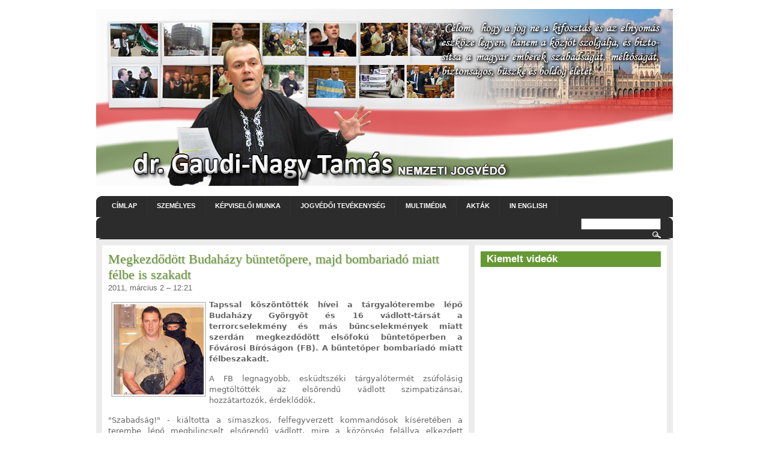

--- FILE ---
content_type: text/html; charset=utf-8
request_url: http://www.gaudinagytamas.hu/megkezd%C5%91d%C3%B6tt_budah%C3%A1zy_b%C3%BCntet%C5%91pere_majd_bombariad%C3%B3_miatt_f%C3%A9lbe_szakadt
body_size: 15195
content:
<!DOCTYPE html PUBLIC "-//W3C//DTD XHTML 1.0 Strict//EN" "http://www.w3.org/TR/xhtml1/DTD/xhtml1-strict.dtd">
<html xmlns="http://www.w3.org/1999/xhtml" xml:lang="hu" dir="ltr">
  <head>
<meta http-equiv="Content-Type" content="text/html; charset=utf-8" />
    <title>Megkezdődött Budaházy büntetőpere, majd bombariadó miatt félbe is szakadt | dr. Gaudi-Nagy Tamás</title>
    <meta http-equiv="Content-Type" content="text/html; charset=utf-8" />
<link rel="shortcut icon" href="/sites/all/themes/jeloltek/favicon.ico" type="image/x-icon" />
    <link type="text/css" rel="stylesheet" media="all" href="/modules/node/node.css?n" />
<link type="text/css" rel="stylesheet" media="all" href="/modules/system/defaults.css?n" />
<link type="text/css" rel="stylesheet" media="all" href="/modules/system/system.css?n" />
<link type="text/css" rel="stylesheet" media="all" href="/modules/system/system-menus.css?n" />
<link type="text/css" rel="stylesheet" media="all" href="/modules/user/user.css?n" />
<link type="text/css" rel="stylesheet" media="all" href="/sites/all/modules/cck/theme/content-module.css?n" />
<link type="text/css" rel="stylesheet" media="all" href="/sites/all/modules/date/date.css?n" />
<link type="text/css" rel="stylesheet" media="all" href="/sites/all/modules/date/date_popup/themes/datepicker.css?n" />
<link type="text/css" rel="stylesheet" media="all" href="/sites/all/modules/date/date_popup/themes/jquery.timeentry.css?n" />
<link type="text/css" rel="stylesheet" media="all" href="/misc/farbtastic/farbtastic.css?n" />
<link type="text/css" rel="stylesheet" media="all" href="/sites/all/modules/calendar/calendar.css?n" />
<link type="text/css" rel="stylesheet" media="all" href="/sites/all/modules/views/css/views.css?n" />
<link type="text/css" rel="stylesheet" media="all" href="/sites/all/themes/jeloltek/style.css?n" />
<link type="text/css" rel="stylesheet" media="all" href="/sites/all/themes/jeloltek/ribbon.css?n" />
<link type="text/css" rel="stylesheet" media="all" href="/sites/all/themes/jeloltek/aggregator.css?n" />
      </head>
  <body>
    <div id="head" class="clearfloat">

      <div class="clearfloat">
        <div id="logo">
          <a href="/" title="dr. Gaudi-Nagy Tamás"><img src="/sites/default/files/arthemia_logo.jpg" alt="dr. Gaudi-Nagy Tamás" /></a>                </div>

              </div>

      <div id="navbar" class="clearfloat">
          <div id="page-bar"><ul class="menu"><li class="leaf first"><a href="/" title="">CÍMLAP</a></li>
<li class="expanded"><a href="/" title="">SZEMÉLYES</a><ul class="menu"><li class="leaf first"><a href="/bemutatkoz%C3%A1s" title="">Bemutatkozás</a></li>
<li class="leaf"><a href="/%C3%B6n%C3%A9letrajz" title="">Önéletrajz</a></li>
<li class="leaf"><a href="http://www.parlament.hu/internet/plsql/ogy_vagyonpub.vagyon_kiir?P_FNEV=/vagyon/2010/g052_j0100514k.pdf&amp;p_cont=application/pdf" title="">Vagyonnyilatkozat 2010</a></li>
<li class="leaf last"><a href="/Kapcsolat" title="Kérdezze országgyűlési képviselőnket!">Kapcsolat</a></li>
</ul></li>
<li class="expanded"><a href="/category/tartalom/k%C3%A9pvisel%C5%91i_munka" title="">KÉPVISELŐI MUNKA</a><ul class="menu"><li class="leaf first"><a href="/category/k%C3%A9pvisel%C5%91i_munka/felsz%C3%B3lal%C3%A1sok" title="parlamenti felszólalások">Felszólalások</a></li>
<li class="leaf"><a href="/category/k%C3%A9pvisel%C5%91i_munka/interpell%C3%A1ci%C3%B3k" title="">Interpellációk</a></li>
<li class="leaf"><a href="/category/k%C3%A9pvisel%C5%91i_munka/t%C3%B6rv%C3%A9nyjavaslatok" title="">Törvényjavaslatok</a></li>
<li class="leaf"><a href="/category/k%C3%A9pvisel%C5%91i_munka/et-tev%C3%A9kenys%C3%A9g" title="az Európa Tanácsban végzett munka">ET-tevékenység</a></li>
<li class="leaf"><a href="/radik%C3%A1lis_v%C3%A1ltoz%C3%A1s_program" title="Választási program">&quot;Radikális változás&quot; program</a></li>
<li class="leaf last"><a href="/let%C3%B6lthet%C5%91_dokumentumok" title="Letölthető dokumentumok">Letöltések</a></li>
</ul></li>
<li class="leaf"><a href="/category/k%C3%A9pvisel%C5%91i_munka/jogv%C3%A9d%C5%91i_tev%C3%A9kenys%C3%A9g" title="">Jogvédői tevékenység</a></li>
<li class="expanded"><a href="/" title="">MULTIMÉDIA</a><ul class="menu"><li class="expanded first"><a href="/category/h%C3%ADrek/kedvencek" title="">KEDVENCEK</a><ul class="menu"><li class="leaf first"><a href="/category/kedvencek/zen%C3%A9k" title="">Zenék</a></li>
<li class="leaf"><a href="/category/kedvencek/filmek_vide%C3%B3k" title="">Filmek, videók</a></li>
<li class="leaf"><a href="/category/kedvencek/gasztron%C3%B3mia" title="">Gasztronómia</a></li>
<li class="leaf last"><a href="/category/kedvencek/humor" title="">Humor</a></li>
</ul></li>
<li class="expanded"><a href="/videok" title="">Videótár</a><ul class="menu"><li class="leaf first"><a href="/category/vide%C3%B3t%C3%A1r/parlamenti_vide%C3%B3k" title="">Parlamenti videók</a></li>
<li class="leaf"><a href="/category/vide%C3%B3t%C3%A1r/tud%C3%B3s%C3%ADt%C3%A1sok" title="">Tudósítások</a></li>
<li class="leaf"><a href="/category/vide%C3%B3t%C3%A1r/sajt%C3%B3t%C3%A1j%C3%A9koztat%C3%B3k_interj%C3%BAk" title="">Sajtótájékoztatók, interjúk</a></li>
<li class="leaf"><a href="/category/vide%C3%B3t%C3%A1r/st%C3%BAdi%C3%B3_besz%C3%A9lget%C3%A9sek" title="">Stúdió beszélgetések</a></li>
<li class="leaf"><a href="/category/vide%C3%B3t%C3%A1r/rendezv%C3%A9nyek_t%C3%BCntet%C3%A9sek_lakoss%C3%A1gi_f%C3%B3rumok" title="">Rendezvények, tüntetések, lakossági fórumok</a></li>
<li class="leaf"><a href="/category/vide%C3%B3t%C3%A1r/kamp%C3%A1nyfilmek" title="">Kampányfilmek</a></li>
<li class="leaf last"><a href="/category/vide%C3%B3t%C3%A1r/filmek" title="">Filmek</a></li>
</ul></li>
<li class="leaf"><a href="/category/sajt%C3%B3/cikkek_%C3%ADr%C3%A1sok" title="Gaudi-Nagy Tamás cikkei, írásai">Cikkek, írások</a></li>
<li class="leaf last"><a href="/galeriak" title="">Képgalériák</a></li>
</ul></li>
<li class="expanded"><a href="/" title="">AKTÁK</a><ul class="menu"><li class="leaf first"><a href="/category/akt%C3%A1k/budah%C3%A1zy" title="Budaházy és a Hunnia cspoprt elleni koncepciós eljárások">Budaházy </a></li>
<li class="leaf"><a href="/category/akt%C3%A1k/g%C3%A1rda" title="">Gárda</a></li>
<li class="leaf"><a href="/category/akt%C3%A1k/2006_-_rend%C5%91rterror" title="">2006 - rendőrterror</a></li>
<li class="leaf"><a href="http://gaudi.jobbik.hu/category/akt%C3%A1k/sz%C3%A9kely_%C3%B6nrendelkez%C3%A9s" title="">Székely önrendelkezés</a></li>
<li class="leaf last"><a href="/category/akt%C3%A1k/alkotm%C3%A1nyoz%C3%A1s" title="">Alkotmányozás</a></li>
</ul></li>
<li class="leaf last"><a href="/in_english" title="">In English</a></li>
</ul></div>                  <div id="searchform"><form action="/megkezd%C5%91d%C3%B6tt_budah%C3%A1zy_b%C3%BCntet%C5%91pere_majd_bombariad%C3%B3_miatt_f%C3%A9lbe_szakadt"  accept-charset="UTF-8" method="post" id="search-theme-form">
<div><div id="search" class="container-inline">
  <div class="form-item" id="edit-search-theme-form-1-wrapper">
 <input type="text" maxlength="128" name="search_theme_form" id="edit-search-theme-form-1" size="15" value="" title="A keresendő kulcsszavak." class="form-text" />
</div>
<input type="image" name="" value="Keresés" id=""  class="form-submit" src="/sites/all/themes/jeloltek/images/magnify.gif" />
<input type="hidden" name="form_build_id" id="form-xQRggNuk_2yJzZT7Zfi2B9YDGRMFY-h1NFD2oa4UtQ4" value="form-xQRggNuk_2yJzZT7Zfi2B9YDGRMFY-h1NFD2oa4UtQ4"  />
<input type="hidden" name="form_id" id="edit-search-theme-form" value="search_theme_form"  />
</div>

</div></form>
</div>
              </div>
    </div>

    <div id="page" class="clearfloat">

            
      
      <div id="content" class="main-content with-sidebar">
        
                                <h1>Megkezdődött Budaházy büntetőpere, majd bombariadó miatt félbe is szakadt</h1>                                        <div id="node-1055" class="node clear-block">


     <div class="submitted">
2011, március 2  –  12:21</div>
  
  <div class="content">
    <p style="text-align: justify;"><strong><img src="/sites/default/files/users/V%C3%A1laszt%C3%A1s/Budahazy_Gyorgy_01.jpg" style="margin-left: 5px; margin-right: 5px; float: left;" width="150" height="150" />Tapssal köszöntötték hívei a tárgyalóterembe lépő Budaházy Györgyöt és  16 vádlott-társát a terrorcselekmény és más bűncselekmények miatt  szerdán megkezdődött elsőfokú büntetőperben a Fővárosi Bíróságon (FB). A  büntetőper bombariadó miatt félbeszakadt.</strong></p>
<p style="text-align: justify;">A FB legnagyobb, esküdtszéki tárgyalótermét zsúfolásig megtöltötték  az elsőrendű vádlott szimpatizánsai, hozzátartozók, érdeklődök.</p>
<p style="text-align: justify;">"Szabadság!" - kiáltotta a símaszkos, felfegyverzett kommandósok  kíséretében a terembe lépő megbilincselt elsőrendű vádlott, mire a  közönség felállva elkezdett tapsolni, és ezt folytatta a 17 vádlott  bevonulása közben, hosszú perceken át, felállva, ütemesen, mintegy  demonstrálva Budaházy és társai mellett. Ezután az eljáró bírói tanács  elnöke figyelmeztette a hallgatóságot a rend megtartására, illetve arra,  hogy tartózkodjanak a tárgyalás megzavarásától.</p>
<p style="text-align: justify;">A büntetőper megkezdését rendkívüli sajtóérdeklődés övezi. A bíró a  jelenlévő tucatnyi tévétársaság munkatársaival "a félreértések  elkerülése végett" közölte: képfelvételeket készíthetnek, de a tárgyalás  élő, egyenes közvetítésére nincs lehetőség.</p>
<p style="text-align: justify;">A  bíró közölte azt is, hogy a vádirat ismertetése után a vádlottak  meghallgatása következik, ez várhatóan több, márciusra kitűzött  tárgyalást is igénybe vesz.</p>
<p style="text-align: justify;">Az ügyet öttagú bírói tanácsban tárgyalja a FB, ez akkor szokott  megtörténni, ha bonyolult, nehéz megítélésű esetről van szó, ilyen  például a FB-n jelenleg is folyamatban lévő, Kulcsár Attila és társai  elleni megismételt elsőfokú büntetőper.</p>
<p style="text-align: justify;">Az elsőrendű vádlott védője a tárgyaláson Szikinger István ügyvéd,  nem pedig Gaudi-Nagy Tamás jobbikus országgyűlési képviselő, aki  többnyire Budaházyt védi a büntetőeljárásokban. A hallgatóság soraiban  ott van Morvai Krisztina, a Jobbik európai parlamenti képviselője.</p>
<p style="text-align: justify;">A vádlottak számbavétele után az egyik vádlott az ügyész kizárását  kérte politikai megfontolásokra hivatkozva, szerinte ugyanis az  ügyészség befolyásolására alkalmas, az ügyet prejudikáló nyilatkozatok  láttak napvilágot az eljárás során.</p>
<p style="text-align: justify;">A Központi Nyomozó Főügyészség 34 oldalas vádirata szerint Budaházy  György 2007 elején egy "Hunnia Mozgalomnak" nevezett csoportot hozott  létre és vezetett abból a célból, hogy országgyűlési képviselők elleni  megfélemlítő támadásokkal befolyásolják a parlamenti döntéseket.</p>
<p style="text-align: justify;">Alig kezdődött el a büntetőper tárgyalása, az bombariadó miatt félbeszakadt.</p>
<p style="text-align: justify;">Mindenkinek el kell hagynia a tárgyalótermet, kiürítik a FB egész  épületét is; a büntetőper leghamarabb délután folytatódhat - közölte a  Budaházy-ügyben eljáró bírói tanács elnöke a tárgyalást félbeszakítva.</p>
<p style="text-align: justify;">Az FB honlapján néhány perccel később a következő közlemény jelent  meg: "A Fővárosi Bíróságon a mai napon bombariadó van, ezért a rendőrség  elrendelte az épület kiürítését. A tárgyalások várhatóan 13.00 óra után  folytatódnak."</p>
<p style="text-align: justify;">Az FB Markó utcai épületéből biztonsági őrök terelték ki a több száz  dolgozót, több tucat tárgyalást kellett félbeszakítani, elnapolni.</p>
<p style="text-align: justify;">A rendőrök lezárták az épületet, és megkezdték az épület átvizsgálását.</p>
<p style="text-align: justify;">A Markó utcában televíziós stábok várakoznak, az érdeklődők, Budaházy  hívei nagyobb csoportokban ácsorogva, esetenként hangoskodva figyelik a  fejleményeket. A rendőrség az épület előtti utcaszakaszról is elküldte  az embereket.</p>
<p style="text-align: justify;">A Központi Nyomozó Főügyészség vádirata szerint Budaházy György 2007  elején egy "Hunnia Mozgalomnak" nevezett csoportot hozott létre és  vezetett abból a célból, hogy országgyűlési képviselők elleni  megfélemlítő támadásokkal befolyásolják a parlamenti döntéseket.  Budaházy György több mint másfél éve előzetes letartóztatásban van.</p>
<p><em><strong>mti - zipp.hu</strong></em></p>
  </div>
      <div class="taxonomy">Tags: 
    <div class="terms terms-inline"><ul class="links inline"><li class="taxonomy_term_42 first"><a href="/category/akt%C3%A1k/budah%C3%A1zy" rel="tag" title="">Budaházy</a></li>
<li class="taxonomy_term_21 last"><a href="/category/sajt%C3%B3/sajt%C3%B3visszhang" rel="tag" title="">Sajtóvisszhang</a></li>
</ul></div>
    </div>
  
  </div>

        
      </div>

              <div id="sidebar">
          <div id="block-block-27" class="block block-block odd">
  <h3>Kiemelt videók</h3>

  <div class="content">
    <p><iframe width="290" height="163" src="https://www.youtube.com/embed/dE8uWGIN-4w" title="YouTube video player" frameborder="0" allow="accelerometer; autoplay; clipboard-write; encrypted-media; gyroscope; picture-in-picture"></iframe></p>
<p><iframe width="290" height="163" src="https://www.youtube.com/embed/dlUdDpSwvDg" title="YouTube video player" frameborder="0" allow="accelerometer; autoplay; clipboard-write; encrypted-media; gyroscope; picture-in-picture"></iframe></p>
<p><iframe width="290" height="163" src="https://www.youtube.com/embed/Islt0ib1tt0" title="YouTube video player" frameborder="0" allow="accelerometer; autoplay; clipboard-write; encrypted-media; gyroscope; picture-in-picture"></iframe></p>
<p><iframe width="290" height="163" src="https://www.youtube.com/embed/2JdwErViaYk" title="YouTube video player" frameborder="0" allow="accelerometer; autoplay; clipboard-write; encrypted-media; gyroscope; picture-in-picture"></iframe></p>
<p><iframe width="290" height="163" src="https://www.youtube.com/embed/7TUHsHqC4Ys" frameborder="0" allow="accelerometer; autoplay; encrypted-media; gyroscope; picture-in-picture"></iframe></p>
<p><iframe width="290" height="163" src="https://www.youtube.com/embed/5zp9l6DR0TA" frameborder="0" allow="accelerometer; autoplay; encrypted-media; gyroscope; picture-in-picture"></iframe></p>
<p><iframe width="290" height="163" src="https://www.youtube.com/embed/fDd9nTxMQ-Y" frameborder="0" allow="accelerometer; autoplay; encrypted-media; gyroscope; picture-in-picture"></iframe></p>
<p><iframe width="290" height="163" src="https://www.youtube.com/embed/k6OAaZLmYM0" frameborder="0" allow="accelerometer; autoplay; encrypted-media; gyroscope; picture-in-picture"></iframe></p>
<p><iframe width="290" height="163" src="https://www.youtube.com/embed/R_XVmP8-NII" frameborder="0" allow="accelerometer; autoplay; encrypted-media; gyroscope; picture-in-picture"></iframe></p>
<p><iframe width="290" height="163" src="https://www.youtube.com/embed/J-JNqfNMjSU" frameborder="0" allow="autoplay; encrypted-media"></iframe></p>
<p><iframe allow="autoplay; encrypted-media" frameborder="0" src="https://www.youtube.com/embed/Ec9hFuU81aQ" height="163" width="290"></iframe><iframe width="290" height="163" src="https://www.youtube.com/embed/wS7o6mZUTpE" frameborder="0" allow="autoplay; encrypted-media"></iframe></p>
<p><iframe allow="autoplay; encrypted-media" frameborder="0" src="https://www.youtube.com/embed/2DULZSmiKsY" height="163" width="290"></iframe> <iframe allow="autoplay; encrypted-media" frameborder="0" src="https://www.youtube.com/embed/RszwMr4Mo84" height="163" width="290"></iframe></p>
<p><iframe width="290" height="163" src="https://www.youtube.com/embed/8yBll6EvQiQ" frameborder="0" allow="autoplay; encrypted-media"></iframe></p>
<p><iframe width="290" height="163" src="https://www.youtube.com/embed/SQW9n3Dq-tU" frameborder="0" allow="encrypted-media" gesture="media"></iframe></p>
<p><iframe width="290" height="163" src="https://www.youtube.com/embed/bzjN6fc9Qns" frameborder="0" allow="encrypted-media" gesture="media"></iframe> <iframe width="290" height="163" src="https://www.youtube.com/embed/jFbyG_c-DPo" frameborder="0" allow="encrypted-media" gesture="media"></iframe> <iframe width="290" height="163" src="https://www.youtube.com/embed/B2E9vwKZk9E" frameborder="0" allow="encrypted-media" gesture="media"></iframe> <iframe width="290" height="163" src="https://www.youtube.com/embed/sARJRsGnU-A" frameborder="0" allow="encrypted-media" gesture="media"></iframe> <iframe width="290" height="163" src="https://www.youtube.com/embed/jY4J-kDycGI" frameborder="0" allow="encrypted-media" gesture="media"></iframe> <iframe width="290" height="163" src="https://www.youtube.com/embed/tCzKoijbjTs" frameborder="0" allow="encrypted-media" gesture="media"></iframe></p>
<p><iframe width="290" height="163" src="https://www.youtube.com/embed/gt4qLr49y0c" frameborder="0"></iframe><iframe width="290" height="163" src="https://www.youtube.com/embed/0zsRIG35Efw" frameborder="0"></iframe><iframe width="290" height="163" src="https://www.youtube.com/embed/BuezXGJztz8" frameborder="0"></iframe><iframe width="290" height="163" src="https://www.youtube.com/embed/amtBN8CYwYs" frameborder="0"></iframe></p>
<p><iframe width="290" height="163" src="https://www.youtube.com/embed/9jdc0IRlfUM" frameborder="0"></iframe> <iframe width="290" height="163" src="https://www.youtube.com/embed/NTTtRljaVrY" frameborder="0"></iframe></p>
<p><iframe width="290" height="163" src="https://www.youtube.com/embed/iP3u-2HP4yI" frameborder="0"></iframe></p>
<p><iframe width="290" height="163" src="https://www.youtube.com/embed/g30A-mkkrY0" frameborder="0"></iframe></p>
<p><iframe width="290" height="163" src="https://www.youtube.com/embed/_4b30qdgyj8" frameborder="0"></iframe></p>
<p><iframe width="290" height="163" src="https://www.youtube.com/embed/GGm6GsiYXAI" frameborder="0"></iframe></p>
<p><iframe width="290" height="163" src="https://www.youtube.com/embed/-pRt8MlDSK4" frameborder="0"></iframe></p>
<p><iframe width="290" height="163" src="https://www.youtube.com/embed/HwRrSKzqtHY" frameborder="0"></iframe></p>
<p><iframe width="290" height="163" src="//www.youtube.com/embed/G0YfISi_rYs" frameborder="0"></iframe><iframe width="290" height="163" src="//www.youtube.com/embed/t4CZxYYQxug" frameborder="0"></iframe></p>
  </div>
</div>
<div id="block-block-20" class="block block-block even">
  <h3>Könyvajánló</h3>

  <div class="content">
    <p style="text-align: center;"><a href="http://mek.oszk.hu/21100/21175/21175.pdf?fbclid=IwAR2KbLJiFWyYByX5gOU-qXnzKOkgp1617ola4rXkIVAALlTFiO5ISxn2TJ4" target="_blank"><img src="/sites/default/files/users/gadmin/jelentes.jpg" width="290" height="379" /></a></p>
<p style="text-align: center;">&nbsp;</p>
<p style="text-align: left;">A 10. évfordulóra jelentésben és gyűjteményes dokumentumkötetben összegeztük a Nemzeti Jogvédő Szolgálat 2006 őszi rendőrterror áldozataiért és az igazságtételért folytatott máig tartó küzdelmeit. Tartoztunk vele nemzetünknek. És azoknak is, akik még mindig gátlástalanul tagadják a 10 évvel ezelőtti véres hatalmi önkény brutális tényét. És azoknak is, akik velünk együtt nélkülözhetetlennek tartják a felelősök felelősségre vonását és a teljes körű igazságtételt.</p>
<p style="text-align: left;">A kötetben dokumentumokkal, fényképekkel kiegészítve áttekintést adunk 2006 őszi jogi küzdelmeink fontosabb mérföldköveiről, időrendben, illetve négy nagy téma köré csoportosítva: civilek védelme, jóvátétel, felelősségre vonások és tüntetés-feloszlatások jogellenessé nyilvánítása. 56 jogsértettünk esetleírását is közzé tesszük. Megrázó és hátborzongató metszetét adjuk ezzel a 2006 őszén megnyílt pokoli bugyroknak. Bemutatunk néhány, a jogi képviseleti munkánk során keletkezett tanulságos bírósági ítéletet és ügyészségi határozatot is. Közreadjuk néhány nemzeti jogvédő (dr. Galla János, dr. Gaudi-Nagy Tamás, dr. Grespik László, dr. Morvai Krisztina, dr. Novozánszky Ilona és dr. Zétényi Zsolt) évfordulós gondolatait is.</p>
<p style="text-align: center;" class="MsoNormal"><span style="font-size: 9pt; line-height: 107%; color: #050505; background-image: initial; background-position: initial; background-size: initial; background-repeat: initial; background-attachment: initial; background-origin: initial; background-clip: initial;"><i><a href="http://mek.oszk.hu/21100/21175/21175.pdf   " target="_blank">A kötetet a 14. évforduló alkalmából digitális formában is közzétettük, hogy emlékeztessünk a 2006 őszi rendőrterrorra, a megtorlásokra és felidézzük a felelősöket, ellenállókat és áldozatokat.</a></i></span><span style="font-size: 9.0pt; line-height: 107%; mso-bidi-font-family: Calibri; mso-bidi-theme-font: minor-latin;"><o:p></o:p></span></p>
<hr />
<p>&nbsp;</p>
<div style="text-align: center;"></div>
<p style="text-align: center;"><a href="http://mek.oszk.hu/15800/15846/15846.pdf"><img src="https://kuruc.info/galeriaN/egyeb/jogvedok111261.JPG" width="298" height="425" /></a></p>
<p style="text-align: center;"><span style="text-align: justify;">A gazdag tartalmú könyv áttekinti a nemzeti jogvédelem 2004 és 2011 közötti, színes és mozgalmas történetét. A könyv egyebek között kapható a Fehérlófia könyvesboltban, a Budaházy-féle Szkíta kézművesboltokban (Budapesten), az Anima és a Szkítia boltjaiban (Budapesten és vidéken). Megrendelhető:&nbsp;</span><a href="mailto:njsz@nemzetijogvedo.hu" style="text-align: justify;"><b><span class="yshortcuts">njsz@nemzetijogvedo.hu</span></b></a><span style="text-align: justify;">-n vagy a 36 30 549 4167 telefonszámon. <b><a href="http://mek.oszk.hu/15800/15846/15846.pdf">PDF formátumban itt olvasható.</a></b></span></p>
<hr />
<p>&nbsp;</p>
<p style="text-align: center;"><a href="http://media.wix.com/ugd/55b554_df8d2b173efc4496ae265caee11ee585.pdf"><img src="http://morvaikrisztina.hu/images/stories/kp.jpg" width="290" height="413" /></a></p>
  </div>
</div>
<div id="block-block-18" class="block block-block odd">

  <div class="content">
    <p style="text-align: center;"><a href="http://www.parlament.hu/internet/plsql/ogy_kpv.kepv_adat?p_azon=g052" target="_blank" title="Kattintson a továbblépéshez! www.parlament.hu"><img src="/sites/default/files/users/V%C3%A1laszt%C3%A1s/gaudi_parlament_hu.jpg" height="200" width="300" /></a><br /><a href="http://www.parlament.hu/internet/plsql/ogy_kpv.kepv_adat?p_azon=g052" target="_blank">Tovább a <strong>www.parlament.hu</strong>-ra</a></p>
  </div>
</div>
<div id="block-block-14" class="block block-block even">
  <h3>Hírlevél regisztráció</h3>

  <div class="content">
    <h4 style="text-align: center;">Iratkozzon fel az alábbi űrlap segítségével Gaudi-Nagy Tamás hírlevelére!</h4>
<form id="webform-client-form-997" class="webform-client-form" action="/h%C3%ADrlev%C3%A9l_regisztr%C3%A1ci%C3%B3" accept-charset="UTF-8" enctype="multipart/form-data" method="post">
<div>
<div id="webform-component-valasszon" class="webform-component webform-component-select">
<div id="edit-submitted-valasszon-wrapper" class="form-item"><label for="edit-submitted-valasszon">Válasszon!: <span class="form-required">*</span></label><br />
<select id="edit-submitted-valasszon" class="form-select required" name="submitted[valasszon]"><option value="safe_key">Hírlevél feliratkozás</option><option value="safe_key2">Hírlevél lemondás</option></select>
</div>
</div>
<div id="webform-component-nev" class="webform-component webform-component-textfield">
<div id="edit-submitted-nev-wrapper" class="form-item"><label for="edit-submitted-nev">Név: <span class="form-required">*</span></label> <input id="edit-submitted-nev" class="form-text required" maxlength="128" name="submitted[nev]" size="42" type="text" /></div>
</div>
<div id="webform-component-e-mail" class="webform-component webform-component-email">
<div id="edit-submitted-e-mail-wrapper" class="form-item"><label for="edit-submitted-e-mail">Email: <span class="form-required">*</span></label> <input id="edit-submitted-e-mail" class="form-text required email" maxlength="128" name="submitted[e_mail]" size="42" type="text" /></div>
</div>
<p><input id="edit-details-sid" name="details[sid]" type="hidden" /> <input id="edit-details-page-num" name="details[page_num]" value="1" type="hidden" /> <input id="edit-details-page-count" name="details[page_count]" value="1" type="hidden" /> <input id="edit-details-finished" name="details[finished]" value="0" type="hidden" /> <input id="form-be27b762a2bfcedd7a65b80e07c9c191" name="form_build_id" value="form-be27b762a2bfcedd7a65b80e07c9c191" type="hidden" /> <input id="edit-webform-client-form-997-form-token" name="form_token" value="b17f677cd9c39c2bfbc25637bfbf565a" type="hidden" /> <input id="edit-webform-client-form-997" name="form_id" value="webform_client_form_997" type="hidden" /><br />
<div id="edit-actions" class="form-actions form-wrapper"><input id="edit-submit" class="form-submit" name="op" value="Beküldés" type="submit" /></div>
</p></div>
</form>
  </div>
</div>
<div id="block-block-10" class="block block-block odd">

  <div class="content">
    <p><iframe src="//www.facebook.com/plugins/likebox.php?href=http%3A%2F%2Fwww.facebook.com%2Fpages%2FGaudi-Nagy-Tam%25C3%25A1s%2F255514774501485&amp;width=300&amp;height=290&amp;colorscheme=light&amp;show_faces=true&amp;border_color&amp;stream=false&amp;header=true" scrolling="no" frameborder="0" style="border:none; overflow:hidden; width:300px; height:290px;" allowTransparency="true"></iframe></p>
  </div>
</div>
<div id="block-block-4" class="block block-block even">
  <h3>Letölthető dokumentumok</h3>

  <div class="content">
    <h4 style="text-align: center;"><a href="http://gaudinagytamas.hu/sites/default/files/+%C3%BBSSZEFOGLAL+%C3%B42006NJSZ_2015.doc">ÖSSZEFOGLALÓ a Nemzeti Jogvédő Alapítvány által működtetett NEMZETI JOGVÉDŐ SZOLGÁLAT 2006 őszi tüntetésekkel és megtorlásokkal összefüggésben ellátott jogvédő tevékenységéről, jogesetek fényében (48 jogsértett esetleírásával), különös tekintettel a 14 rendőri vezető elleni büntetőper kudarcára.</a></h4>
<h4 style="text-align: center;">
<p style="text-align: center;"><a href="http://gaudinagytamas.hu/sites/default/files/+%C3%BBSSZEFOGLAL+%C3%B42006NJSZ_2015.doc"><img src="http://gaudinagytamas.hu/sites/default/files/users/V%C3%A1laszt%C3%A1s/nja%20stat.jpg" width="200" height="254" style="margin-left: 5px; margin-right: 5px;" /></a></p>
</h4>
<h4 style="text-align: center;"></h4>
<h4 style="text-align: center;"><a href="http://gaudinagytamas.hu/sites/default/files/A%20munkaero-kolcsonzes.pdf">A munkaerő-kölcsönzés anomáliái Magyarországon és megoldási javaslatok munkavállalói panaszok alapján. </a></h4>
<p style="text-align: center;"><a href="http://gaudinagytamas.hu/sites/default/files/A%20munkaero-kolcsonzes.pdf" target="_blank" title="Letöltés (DOC)"><img src="http://gaudinagytamas.hu/sites/default/files/users/V%C3%A1laszt%C3%A1s/nja%20stat.jpg" width="200" height="254" style="margin-left: 5px; margin-right: 5px;" /></a></p>
<p>&nbsp;</p>
<h4 style="text-align: center;"><a href="http://gaudinagytamas.hu/sites/default/files/GNT_parlamenti_munk%C3%A1ja_az_eredm%C3%A9nyek_t%C3%BCkr%C3%A9ben.doc">Összefoglaló dr. Gaudi-Nagy Tamás nemzeti radikális országgyűlési képviselő 2010-2014 közötti parlamenti munkájának legfontosabb eredményeiről</a></h4>
<p style="text-align: center;"><a href="http://gaudinagytamas.hu/sites/default/files/GNT_parlamenti_munk%C3%A1ja_az_eredm%C3%A9nyek_t%C3%BCkr%C3%A9ben.doc" target="_blank" title="Letöltés (DOC)"><img src="http://gaudinagytamas.hu/sites/default/files/users/V%C3%A1laszt%C3%A1s/nja%20stat.jpg" width="200" height="254" style="margin-left: 5px; margin-right: 5px;" /></a></p>
<p>&nbsp;</p>
<h4 style="text-align: center;"><a href="http://gaudinagytamas.hu/sites/default/files/Jelentés_ETPKGY_téli_ülésszak.doc">Jelentés az Európa Tanács Parlamenti Közgyűlése 2014. januári ülésszakáról</a></h4>
<p style="text-align: center;"><a href="http://gaudinagytamas.hu/sites/default/files/Jelentés_ETPKGY_téli_ülésszak.doc" target="_blank" title="Letöltés (DOC)"><img src="http://gaudinagytamas.hu/sites/default/files/users/V%C3%A1laszt%C3%A1s/nja%20stat.jpg" width="200" height="254" style="margin-left: 5px; margin-right: 5px;" /></a></p>
<p>&nbsp;</p>
<h4 style="text-align: center;"><a href="/sites/default/files/Bozóki1.doc">The Hungarian community in Serbia (by Mgr. Antal Bozóki)</a></h4>
<p style="text-align: center;"><a href="/sites/default/files/Bozóki1.doc" target="_blank" title="Letöltés (DOC)"><img src="http://gaudinagytamas.hu/sites/default/files/users/V%C3%A1laszt%C3%A1s/nja%20stat.jpg" width="200" height="254" style="margin-left: 5px; margin-right: 5px;" /></a></p>
<h4 style="text-align: center;"><a href="/sites/default/files/sz%C3%B3r%C3%B3lap.pdf">Territorial autonomy and equal rights for 300.000 Hungarians living in Voivodina (Serbia)</a></h4>
<p style="text-align: center;"><a href="/sites/default/files/sz%C3%B3r%C3%B3lap.pdf" target="_blank" title="Letöltés (DOC)"><img src="http://gaudinagytamas.hu/sites/default/files/users/V%C3%A1laszt%C3%A1s/nja%20stat.jpg" width="200" height="254" style="margin-left: 5px; margin-right: 5px;" /></a></p>
<h4 style="text-align: center;"><a href="/sites/default/files/doc00081420130923084603.pdf">Jelentés az Európa Tanács Parlamenti Közgyűlése 2013 nyári ülésszakáról</a></h4>
<p style="text-align: center;"><a href="/sites/default/files/doc00081420130923084603.pdf" target="_blank" title="Letöltés (DOC)"><img src="http://gaudinagytamas.hu/sites/default/files/users/V%C3%A1laszt%C3%A1s/nja%20stat.jpg" width="200" height="254" style="margin-left: 5px; margin-right: 5px;" /></a></p>
<h4 style="text-align: center;"><a href="/sites/default/files/KMKF_NÖB_állásfoglalás_2013_06_12.pdf">El a kezekkel az erdélyi magyar régióktól, mielőbbi autonómiát! - magyar képviselők állásfoglalása Románia részre.</a></h4>
<p style="text-align: center;"><a href="/sites/default/files/KMKF_NÖB_állásfoglalás_2013_06_12.pdf" target="_blank" title="Letöltés (DOC)"><img src="http://gaudinagytamas.hu/sites/default/files/users/V%C3%A1laszt%C3%A1s/nja%20stat.jpg" width="200" height="254" style="margin-left: 5px; margin-right: 5px;" /></a></p>
<h4 style="text-align: center;"><a href="/sites/default/files/users/V%C3%A1laszt%C3%A1s/1_B62D9382_0.jpg">Jelentés az Európa Tanács Parlamenti Közgyűlése 2013 tavaszi ülésszakáról</a></h4>
<p style="text-align: center;"><a href="/sites/default/files/users/V%C3%A1laszt%C3%A1s/1_B62D9382_0.jpg" target="_blank" title="Letöltés (DOC)"><img src="http://gaudinagytamas.hu/sites/default/files/users/Választás/nja stat.jpg" width="200" height="254" style="margin-left: 5px; margin-right: 5px;" /></a></p>
<p style="text-align: left;">Mellékletek: <a href="/sites/default/files/users/V%C3%A1laszt%C3%A1s/1_B62D9382_0.jpg"><b>1.</b></a> <a href="/sites/default/files/users/V%C3%A1laszt%C3%A1s/2_D0C8499B.jpg"><b>2.</b></a> <a href="/sites/default/files/users/V%C3%A1laszt%C3%A1s/3_97A27EE0.jpg"><b>3.</b> </a><a href="/sites/default/files/users/V%C3%A1laszt%C3%A1s/4_D5ADB161.jpg"><b>4.</b> </a><a href="/sites/default/files/users/V%C3%A1laszt%C3%A1s/5_60F7A7EE.jpg"><b>5.</b></a></p>
<h4 style="text-align: center;"><a href="/sites/default/files/users/V%C3%A1laszt%C3%A1s/a_38922FF1.jpg">Törvényalkotási kezdeményezés a Baumag károsultak jóvátétele ügyében</a></h4>
<p style="text-align: center;"><a href="/sites/default/files/users/V%C3%A1laszt%C3%A1s/a_38922FF1.jpg" target="_blank" title="Letöltés (DOC)"><img src="http://gaudinagytamas.hu/sites/default/files/users/Választás/nja stat.jpg" width="200" height="254" style="margin-left: 5px; margin-right: 5px;" /></a></p>
<p style="text-align: left;">Mellékletek: <a href="/sites/default/files/users/V%C3%A1laszt%C3%A1s/a_38922FF1.jpg"><b>1.</b></a> <a href="/sites/default/files/users/V%C3%A1laszt%C3%A1s/b_CD0F753E.jpg"><b>2.</b></a> <a href="/sites/default/files/users/V%C3%A1laszt%C3%A1s/c_58DA827.jpg"><b>3.</b></a></p>
<h4 style="text-align: center;"><a href="/sites/default/files/ET PKGY ülése -jelentés .doc">Jelentés az Európa Tanács Parlamenti Közgyűlése 2013. évi januári üléséről</a></h4>
<p style="text-align: center;"><a href="/sites/default/files/ET PKGY ülése -jelentés .doc" target="_blank" title="Letöltés (DOC)"><img src="http://gaudinagytamas.hu/sites/default/files/users/Választás/nja stat.jpg" width="200" height="254" style="margin-left: 5px; margin-right: 5px;" /></a></p>
  </div>
</div>
<div id="block-block-3" class="block block-block odd">

  <div class="content">
    <p style="text-align: center;"><a href="https://njsz.hu/" target="_blank"><img src="https://njsz.hu/wp-content/uploads/2020/11/njsz_logo.jpg" width="200" height="111" /></a></p>
<p style="text-align: center;"><a href="https://www.vadhajtasok.hu/" target="_blank"><img src="[data-uri]" width="250" height="95" /></a></p>
<p style="text-align: center;"><a href="http://palocbetyar.com/"><img src="/sites/default/files/users/V%C3%A1laszt%C3%A1s/Pal%2B%C2%A6cbety%2B%C3%ADr.jpg" width="285" height="39" /></a></p>
<p style="text-align: center;"><a href="https://budahazy.info/" target="_blank"><img src="/sites/default/files/users/V%C3%A1laszt%C3%A1s/gyuri1.jpg" width="285" height="49" /></a></p>
<p style="text-align: center;"><a href="http://www.szentkoronaradio.com" target="_blank"><img src="/sites/default/files/users/V%C3%A1laszt%C3%A1s/sztkr.jpg" width="285" height="60" /></a></p>
  </div>
</div>
<div id="block-menu-secondary-links" class="block block-menu even">
  <h3>Kapcsolódó oldalak</h3>

  <div class="content">
    <ul class="menu"><li class="leaf first"><a href="https://www.facebook.com/2006igazsaga" title="">Igazságtételt 2006 őszének</a></li>
<li class="leaf"><a href="https://www.facebook.com/Budaházy-György-2154650821465234" title="">Budaházy György Facebook oldala</a></li>
<li class="leaf"><a href="http://drgaudi.hu/" title="">dr. Gaudi-Nagy Tamás</a></li>
<li class="leaf"><a href="http://www.mkgandhi.org" title="">Mahatma Gandhi</a></li>
<li class="leaf"><a href="http://morvaikrisztina.hu/" title="Morvai Krisztina EP-képviselő oldala">Morvai Krisztina</a></li>
<li class="leaf"><a href="http://kji.hu/" title="">Kisebbségi Jogvédő Intézet</a></li>
<li class="leaf"><a href="http://www.parlament.hu" title="www.parlament.hu - a Parlament honlapja">Az Ország Háza</a></li>
<li class="leaf"><a href="http://www.coe.int/lportal/web/coe-portal" title="">Európa Tanács</a></li>
<li class="leaf"><a href="http://www.csodaszarvas.hu/" title="">Magyar Csodaszarvas Egyesület</a></li>
<li class="leaf"><a href="http://njsz.hu/" title="">Nemzeti Jogvédő Alapítvány</a></li>
<li class="leaf"><a href="http://www.osmagyaregyhaz.hu" title="">Ősmagyar Egyház</a></li>
<li class="leaf"><a href="http://www.sznt.ro" title="">Székely Nemzeti Tanács</a></li>
<li class="leaf"><a href="http://varosatyak.hu/" title="">Városatyák</a></li>
<li class="leaf"><a href="http://nja.hu/publikaciok/publikaciok/hasznos-vilaghalos-cimek-a-nemzeti-jogvedelemehez.jog" title="">Hasznos világhálós címek a nemzeti jogvédelemehez</a></li>
<li class="leaf"><a href="http://jog.lap.hu/" title="">Jogi oldalak gyűjtőportálja</a></li>
<li class="leaf"><a href="http://ujsag.lap.hu/" title="">Hazai újságok és hírportálok gyűjtőoldala</a></li>
<li class="leaf"><a href="http://newspapers.com/" title="">Külföldi újságok és hírportálok gyűjtőoldala</a></li>
<li class="leaf"><a href="http://www.hungarianambiance.com/" title="">hungarianambiance.com</a></li>
<li class="leaf"><a href="http://www.magyarfoldre.hu" title="">magyarfoldre.hu</a></li>
<li class="leaf"><a href="http://parlament.lap.hu" title="">Parlament.lap.hu</a></li>
<li class="leaf"><a href="http://www.csaladellato.hu/" title="">Családellátó.hu</a></li>
<li class="leaf last"><a href="https://megegymagyart.com" title="">Hozz Világra Még  Egy Magyart Mozgalom</a></li>
</ul>  </div>
</div>
<div id="block-block-2" class="block block-block odd">

  <div class="content">
    <p><a href="http://www.gardamozgalom.org" target="_blank" title="Magyar Nemzeti Gárda"><img src="/sites/default/files/users/V%C3%A1laszt%C3%A1s/garda_02.jpg" width="300" height="69" /></a></p>
  </div>
</div>
        </div>
      
          </div>

<br class="clear";>
    <div id="footer-region" class="clearfloat">
      <div id="footer-left" class="clearfloat">
        <div id="block-node-0" class="block block-node even">
  <h3>Tartalom megosztás</h3>

  <div class="content">
    <a href="/rss.xml" class="feed-icon"><img src="/misc/feed.png" alt="Tartalom átvétel" title="Tartalom megosztás" width="16" height="16" /></a>  </div>
</div>
      </div> 		

      <div id="footer-middle" class="clearfloat">
              </div>

      <div id="footer-right" class="clearfloat">
              </div>
    </div>

    <div id="footer-message">
          </div>
      </body>
</html>

--- FILE ---
content_type: text/css
request_url: http://www.gaudinagytamas.hu/sites/all/themes/jeloltek/style.css?n
body_size: 3164
content:
/* (c) 20100202 - 20130211 */

.view-in-english {display: block;}
.clear {clear: both;}
.galleries img {display: block; float: left; margin-right: 20px;}

/* jobbik.hu kiajánlás */

#kiajanlas_jobbik tbody {border-top: none;}
#kiajanlas_jobbik .kiajanlas_header_td {width: 100%; height: 30px; border-bottom: 2px solid #000;}
#kiajanlas_jobbik .kiajanlas_header_a a {margin-left: 10px; display: block; background-image: url('/misc/kozponti_hirek.png'); background-repeat: no-repeat; width: 158px; height: 28px;}
#kiajanlas_jobbik .kiajanlas_a {font-size: 14px; font-weight: bold; display: block;}
#kiajanlas_jobbik .kiajanlas_tovabb_br {margin-top: 10px;}
#kiajanlas_jobbik .kiajanlas_td {border-bottom: 1px solid #ccc;}

* {margin:0; padding:0;}
body {font: 100% Arial, Helvetica; background: #FFF; color: #666;}
dl {margin: 0.5em 0 1em 0.5em;}
dl dd {margin: 0 0 .5em 1em;}
fieldset {border:1px solid #C8DBEA;}
legend {font-weight: bold;color: #66CC33;}
p {margin: 15px 0;}
a:link, a:visited {color: #669933; text-decoration: none}
a:hover, a:active {color: #333333; text-decoration: underline;}
a img {border:0;}
acronym, abbr, span.caps {font-size: 0.9em; letter-spacing: .07em; cursor: help;}
acronym, abbr {border-bottom: 1px dashed #999;}
li {margin-left:30px;}
.tabs li {margin-left:0;}

/* Címszintek */

h1, h2, h3, h4 {color: #669933;}
h1 {font:1.7em Georgia, "Times New Roman";}
h2 {font:1.4em Georgia, "Times New Roman";}
h3 {font:1.3em Georgia, "Times New Roman"; margin-bottom: 3px;}
h4 {font:1.2em Georgia, "Times New Roman";}
#content h1, #content h2, #content h3, #content h4 {text-shadow: #bbb 1px 1px 2px;}

/* Fejléc keresés */

#searchform {width: 194px; float: right; text-align: right; padding-top: 8px; margin-right: 10px;}
#edit-search-theme-form-1-wrapper label {visibility: hidden;}
#search {margin-top: -3px;}

/* Galériák */

.breadcrumb {visibility: hidden; margin-top: -30px;}
#flashcontent {padding-top: 10px;}

/* Videók */

.views-field-title {text-shadow:1px 1px 2px #BBBBBB; -x-system-font: none; font-family: Georgia, "Times New Roman"; font-size: 16px; font-size-adjust: none; font-stretch: normal; font-style: normal; font-variant: normal; font-weight: normal; line-height: normal; color: #669933; padding-bottom: 8px; padding-top: 8px;}

/* Hírcsatorna - tovább */

.more-link {visibility: hidden;}

/* Cikkek */

.node_read_more {display: block; position: relative; left: 540px;}
.content img {border: 2px solid #CCCCCC; margin: 4px 4px 0 0; padding: 2px; vertical-align: middle;}
#banner img {border: 0px; margin: 15px 0px 0 0; padding: 0px; vertical-align: middle;}

/* Content Page*/

#content {background: #fff; padding: 10px; font-size: 13px; line-height: 18px; float: left;	min-height: 400px;}
#content-top {margin-bottom: 10px;}
#content-bottom {margin-top: 10px;}
.with-sidebar {width: 590px;}
.no-sidebar {width: 920px;}
#content .breadcrumbs, #content .breadcrumbs a {font-weight: bold; color:#333;}
#content .content {font-family: Verdana, "DejaVu Sans", Sans;}
.node .content {margin-top: 10px;}
#content .content p {margin-top: 0px;}
#content .content .clearfloat {border-bottom: 1px dotted #ccc;	margin: 10px 0px;}
#content .content ul, #content .content ol {margin-bottom: 15px;}
#content .content li {list-style: square; line-height: 1.7em;}
#content .content ol li {list-style: inherit;}
#content .content li ul li {list-style: square;	margin-left: 20px;}
.content .links {padding-left: 20px;}
.links li {margin-left: 0px!important;}
#content table {/*width: 100%;*/ /*border: 1px solid #C8DBEA;*/ border-collapse: separate; padding: 0; /*margin: 0px 0 10px 0;*/}
#content table th {background-color: #C8DBEA; padding: 2px 5px; color: #669933; line-height:1.5em;}
#content table th, .topics, .posts, .last-reply , .created {text-align: center;}
#content table td {/*padding: 2px 5px;*/ line-height: 1.5em;}
#content tr.odd {background-color: #edf5fa;}
#content tr.even {background-color: #E7F2F9;}
.node {border-bottom: 1px dotted #ccc; margin-bottom: 20px;}
.picture img {padding:2px; border: 1px solid #C8DBEA; background: #fff; margin-top:5px;}

/* theme code and blockquote elements */

code {display: block; font: 1.0em 'Courier New', Courier, Fixed; padding: 10px; margin: 10px;}
blockquote {padding: 10px; line-height: 1.5em; margin: 10px;}
#page blockquote, #page  code {border-top: 1px solid #DAE7F1; border-bottom: 1px solid #DAE7F1; background-color: #EDF3F8;}
#page blockquote blockquote {background-color: #DAE7F1;}
#page .comment blockquote {border-top: 1px solid #C8DBEA; border-bottom: 1px solid #C8DBEA; background-color: #DAE7F1;}
#page .comment blockquote blockquote {background-color: #EDF3F8;}

/* Structure */

#head {width: 960px; margin: 0px auto; margin-top: 15px; padding: 0px; font-size: 0.7em;}
#page {width:940px; margin: 0px auto; padding: 10px; background: #ececec; font-size: 0.7em;}

/* Navigation Bar*/

#navbar {margin: 0 auto; margin-top: 15px; padding: 0px 10px; text-transform: uppercase; background: #2c2c2c url(images/navbar.png);}
#page-bar ul {list-style: none; z-index: 10;}
#page-bar li {float: left; list-style: none; cursor: pointer; display: block; border-right: 1px solid #333;}
#page-bar li:hover, #page-bar li a:hover {background: #669933;}
#page-bar a, #page-bar a:visited {margin: 0px; padding: 10px 16px; font-weight: bold; color: #FFF; display: block;}
#page-bar a:hover {text-decoration: none; display: block;}

/* Dropdown Menus */

#page-bar li {float: left; margin: 0px; padding: 0px;}
#page-bar li li {float: left; margin: 0px; padding: 0px; width: 122px; text-transform: none;}
#page-bar li li a, #page-bar li li a:link, #page-bar li li a:visited {background: #2B2B2B; width: 122px; float: none; margin: 0px; padding: 5px 10px 5px 18px; border-top: 1px solid #C0C0C0;}
#page-bar li li a:hover, #page-bar li li a:active {background: #666666; padding: 5px 10px 5px 18px;}
#page-bar li ul {position: absolute; width: 10em; display: none;}
#page-bar li:hover ul {display: block;}
#page-bar li li ul {top: 0px; left: 140px; display: none!important;}
#page-bar li li:hover ul {display: block!important; border-left: 1px solid #C0C0C0;}

/* Form Elements */

#logo {width:350px; float:left;}
#banner-region {float: right;}
#sitename {float: left; height: 60px; font-size: 4em;}
#tagline {margin-top: 5px; font-size: 1em; color: #333; clear: left;}
#top {padding: 0;}
#headline {float: left; background: #fff; padding: 10px; font-size: 1.05em; line-height: 1.5em; margin: 0 0 10px 0;}
.with-featured {width: 590px;}
.no-featured {width: 920px;}
#featured {width: 300px; background: #fff; float: right; padding: 10px 10px 9px 10px; margin-bottom: 10px;}
#featured .clearfloat {margin-top: 7px; margin-bottom: 8px;}
#middle {width: 920px; background: #fff; float: right; padding: 10px; margin: 0 0 10px 0;}
#bottom {display: table; width: 940px; margin-top: 10px;}
#headline p {padding-bottom: 15px;}
#headline p, #featured p {margin: 0;}

/* System messages */

.messages {padding: 10px; margin: 10px 0;}
.status {border: 1px solid #C8DBEA; background-color: #DAE7F1; color: #3c78a7;}

/* Sidebar */

#sidebar {width: 320px; float: right; margin: 0px 0px 0px 0px; display: block;}
#sidebar h3 {font: 1.5em Arial; font-weight: bold; background: #333; color: #fff; margin: 10px 0px 5px 0px; padding: 3px 10px;}
#sidebar .odd h3 {background: #669933;}
#sidebar h3 a {color: #fff;}
#sidebar .content {font-size: 1.1em;}
#sidebar .content h3 {font: 1.2em Arial; background: #aaa;}
#sidebar .block {width: 300px; float: right; padding: 0px 10px 10px 10px; background: #fff; margin-bottom: 10px;}
#sidebar ul {margin: 0px; padding: 0px;}
#sidebar li {list-style: none; border-bottom: 1px dotted #ccc; display: block; padding: 2px 0px 2px 13px; margin: 0px; background: url(images/sub.png) no-repeat 0 0px;}
#sidebar li ul li:last-child {list-style: none; border-bottom: 0px dotted #ccc; display: block; padding: 2px 0px 0px 13px; background:url(images/sub.png) no-repeat 0 0px;}
.poll .title {margin-bottom: 10px; font-weight: bold;}

/* Fix menu CSS by overriding the default icons. */

.menu li.expanded, .menu li.collapsed, .menu li.leaf {list-style-image: none;}

/* comments */

.comment {background-color: #EDF3F8; margin: 10px 0 0 0; padding: 0px;}
.comment .author-data {float: left; width: 120px; height: 100%; text-align: center; line-height: 1.1em;}
.comment .author-data  div {margin-top: 5px;}
.comment .comment-main {margin-left: 120px; border-left: 1px solid #C8DBEA; min-height: 200px; height: auto !important; height: 200px;}
.comment .content {padding: 10px;}
.comment-header {background-color: #DAE7F1; border-bottom: 1px solid #C8DBEA; padding: 0 5px;}
.comment-header .submitted {float: left; font-weight: bold;}

/*.submitted {display: block; visibility: hidden;}*/

.comment-header .comment-link {float: right;}
.comment .new {float: right; color: #CC0000; padding: 0 10px;}
.comment .links {float: left; clear: both; text-align: right; display: block; background-color: #DAE7F1; border-top: 1px solid #C8DBEA; width:100%;}
.comment .links ul {padding: 0px 5px;}

/* Lábléc */

#block-node-0 h3 {visibility: hidden;}
#block-node-0 {height: 0px;}
#block-node-0 .content {margin-top: -30px;}
#block-node-0 .content img {border: 0px; margin: 0 0 0 0; padding: 0px; vertical-align: middle;}

#footer-region {font-size: 0.7em; color: #ccc; width: 940px; background: #2c2c2c url(images/bottombar.png) bottom no-repeat; margin: 0 auto; padding: 10px;}
#footer-left, #footer-middle {width: 280px; float: left; padding: 10px;}
#footer-middle {margin-left: 17px;}
#footer-right {width: 280px; float: right; padding: 10px;}
#footer-region a {color:#fff;}
#footer-region ul {margin: 5px 0 0 0; padding: 0px;}
#footer-region li {list-style: none; border-top: 1px dotted #ccc; padding: 5px; margin: 0px; display: block;}
#footer-region li:hover {background: #669933; color: #fff;}
#footer-region li:first-child {border-top: 0px dotted #fff;}
#footer-region h3 {text-transform: lowercase; margin: 0; font-weight: bold; font-size: 1.5em; letter-spacing: -0.05em;}
#footer-region h3 {color:#fff;}
#footer-message {margin: 0 auto; width: 960px; font-size: 0.6em; padding-top: 10px; padding-bottom: 10px; text-align: center;}

/* Float Properties*/

.clearfloat:after {content: "."; display: block; height: 0; clear: both; visibility: hidden;}
.clearfloat {display: inline-block;}

/* Hides from IE-mac \*/

* html .clearfloat {height: 1%;}
*+html .clearfloat {height: 1%;}
.clearfloat {display: block;}

/***** Pager Navigation links *****/

.pager ul {padding: 0px!important; margin: 10px 0px!important; font-size: 0.82em;}
.pager li {padding: 2px!important; margin: 10px 2px!important; text-decoration: none; border: 1px solid #C8DBEA!important; color: #669933; background-color: #EDF3F8; background-image: none!important;}
.pager li a {color: #669933;}
.pager li:hover  {background-color: #DAE7F1!important;}
.pager li a:hover  {text-decoration: none;}

/* Hack to show the pager properly in blocks - not pefect as it is no longer centered */

.block .pager li {float: left;}



--- FILE ---
content_type: text/css
request_url: http://www.gaudinagytamas.hu/sites/all/themes/jeloltek/ribbon.css?n
body_size: 424
content:
/*  
$Id: ribbon.css,v 1.1 2009/07/16 18:18:19 nbz Exp $
Theme Name: Arthemia
CSS file: Category ribbon theming.
*/

.category {
	width:164px;
	float:left;
	border-top:8px solid #333;
	margin:0px;
	padding:5px 10px 10px 10px;
	background:#fff;
}

.category p {
	margin:0;
}

#cat-1, #cat-3, #cat-5  {border-top:8px solid #333333;}
#cat-2, #cat-4 {border-top:8px solid #3c78a7;}

.category span.cat_title {
	text-transform:lowercase;
	margin:0;
	font-weight:bold;
	font-size:1.5em;
	letter-spacing:-0.05em;
}

.category a, .category a:visited {
	color:#333;
	display:block;
	background:none;
}

.category a:hover {
	text-decoration:none;
}

#cat-1:hover, #cat-1:hover a, #cat-3:hover, #cat-3:hover a, #cat-5:hover, #cat-5:hover a {background:#333333; color:#fff; }
#cat-2:hover, #cat-2:hover a, #cat-4:hover, #cat-4:hover a {background:#3c78a7; color:#fff; }